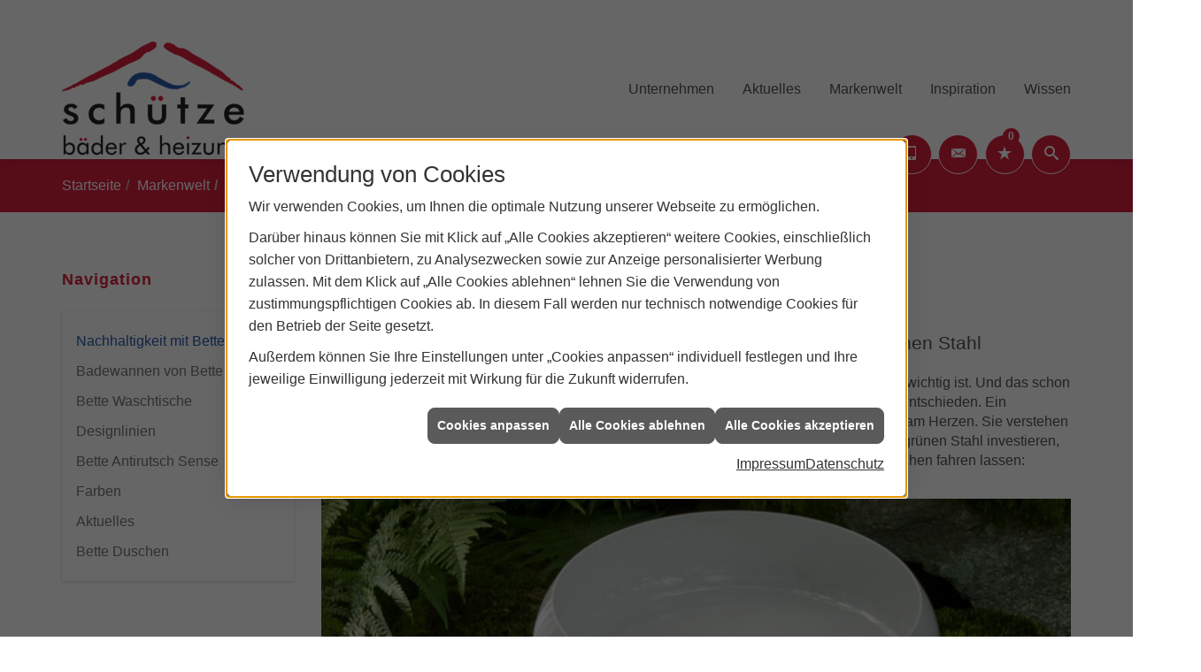

--- FILE ---
content_type: text/html; charset=utf-8
request_url: https://www.baeder-schuetze.de/marke_hersteller_produkte/bette/nachhaltigkeit
body_size: 8271
content:
<!DOCTYPE html><html data-layout-name="layout630" lang="de"><head><title>Nachhaltigkeit mit Bette - Ralf Schütze</title><meta name="Content-Type" content="text/html;charset=utf-8"/><meta name="description" content="Ihre Spezialisten für Sanitär, Heizung, Klimatechnik und vieles mehr aus Wetter"/><meta name="robots" content="index, follow"/><meta name="keywords" content="Sanitär, Heizung, Klima, erneuerbare, regenerative, Energie, Wetter, Ralf Schütze, sanitärinstallation, wasserinstallation, badezimmer, bad, bäder, badplanung, dusche, toilette, armaturen, sanitäranlagen, wasseraufbereitung, abwassertechnik, klempner, heizkörper, heizungsanlage, heizungsbau, heizungstechnik, gebäudetechnik, energietechnik, wärmetechnik, heizen, fußbodenheizung, gasheizung, ölheizung, zentralheizung, heizkessel, brennwert, heizgeräte, energieberatung, energiesparen, wärmepumpe, solar, solaranlage, solartechnik, solarwärme, solarthermie, solarstrom, solarenergie, sonnenenergie, pellets, regenwassernutzung, klimatechnik, klimaanlage, klimageräte, lüftung, lüftungstechnik"/><meta name="revisit-after" content="28 days"/><meta name="google-site-verification" content="iM12VPFVSyycpK4L1hNZ30xxga_o5g5Wp0wi9Pc8z6Y"/><meta name="copyright" content="Ralf Schütze"/><meta name="company" content="Ralf Schütze"/><meta name="date" content="2026-01-15"/><meta name="viewport" content="width=device-width, initial-scale=1, minimum-scale=1, user-scalable=yes"/><meta property="og:type" content="website"/><meta property="og:locale" content="de-DE"/><meta property="og:site_name" content="Ralf Schütze"/><meta property="og:url" content="https://www.baeder-schuetze.de/marke_hersteller_produkte/bette/nachhaltigkeit"/><meta property="article:published_time" content="2025-07-04T12:57:41"/><meta property="og:image" content="https://www.baeder-schuetze.de/scripts/get.aspx?media=/config/theme/logo.png"/><meta property="og:image:secure_url" content="https://www.baeder-schuetze.de/scripts/get.aspx?media=/config/theme/logo.png"/><meta property="og:title" content=" Nachhaltigkeit mit Bette"/><meta property="twitter:title" content=" Nachhaltigkeit mit Bette"/><meta property="twitter:card" content="summary"/><meta property="og:description" content="Ihre Spezialisten für Sanitär, Heizung, Klimatechnik und vieles mehr aus Wetter"/><meta property="twitter:description" content="Ihre Spezialisten für Sanitär, Heizung, Klimatechnik und vieles mehr aus Wetter"/><link href="https://www.baeder-schuetze.de/scripts/get.aspx?media=/config/theme/apple-touch-icon.png" rel="apple-touch-icon"/><link href="https://www.baeder-schuetze.de/scripts/get.aspx?media=/config/theme/favicon.ico" rel="shortcut icon" type="image/x-icon"/><link href="/scripts/get.aspx?media=/config/theme/css/include.min.css&v=06012026200236" rel="stylesheet" type="text/css"/><script type="application/ld+json">{"@context":"http://schema.org","@type":"LocalBusiness","name":"Ralf Schütze","image":"www.baeder-schuetze.de/media/config/theme/logo.png","@id":"www.baeder-schuetze.de","url":"www.baeder-schuetze.de","telephone":"02335 963873","email":"info@baeder-schuetze.de","address":{"@type":"PostalAddress","streetAddress":"Schubertstraße 16","addressLocality":"Wetter","postalCode":"58300","addressCountry":"DE"},"geo":{"@type":"GeoCoordinates","latitude":"51.3826567","longitude":"7.3734149"},"sameAs":[]}</script></head><body class="body_layout layout_main" data-active-content-q="/marke_hersteller_produkte/bette/nachhaltigkeit" data-active-audience-q="kein" data-is-bot="true"><!-- IP = 20 --><!-- SID = oekb4djnru0z0yc5sjwpn3jx --><!-- ShopID = 10013754 (-301) --><!-- AppMode = offline --><!-- Loc = 1 --><!-- Page generated = 15.01.2026 08:51:18 --><!-- Page rendering = 425 --><!-- Cached = False -->
 <a href="/scripts/kontakt/mail.aspx" rel="nofollow" style="display:none">Kontakt</a> 
<div class="visible-print"></div><nav class="hidden-print" id="mobile_menu"></nav><div id="layout_wrapper"><header class="hidden-print" id="layout_header"><div class="container"><div class="header_wrapper"><div class="header_logo_area"><a class="header_logo" href="/home.aspx" target="_self" rel="noreferrer" title="Zur Startseite"><picture class="responsiveImageQ" title="Ralf Schütze"><template class="sourceQ" data-src="/media/config/theme/logo.png" data-startwidth="" data-focus-x="0.5" data-focus-y="0.5" data-fancy="false" data-static="true" data-previewcode="300,200,ffffff,ffffff,ffffff,ffffff,ffffff,ffffff,ffffff,ffffff,ffffff,ffffff,ffffff,ffffff,ffffff,ffffff,ffffff,ffffff"></template><img src="data:image/svg+xml,%3Csvg%20xmlns%3D%27http%3A%2F%2Fwww.w3.org%2F2000%2Fsvg%27%20width%3D%27300%27%20height%3D%27200%27%20viewBox%3D%270%200%20300%20200%27%3E%3Cdefs%3E%3Cfilter%20id%3D%27blur%27%20width%3D%27200%27%20height%3D%27200%27%3E%3CfeGaussianBlur%20in%3D%27SourceGraphic%27%20stdDeviation%3D%2710%27%2F%3E%3C%2Ffilter%3E%3C%2Fdefs%3E%3Csvg%20viewBox%3D%270%200%20200%20200%27%20preserveAspectRatio%3D%27none%20meet%27%20version%3D%271.1%27%3E%3Cg%20filter%3D%27url(%23blur)%27%3E%3Crect%20x%3D%270%27%20y%3D%270%27%20width%3D%2750px%27%20height%3D%2750px%27%20fill%3D%27%23ffffff%27%2F%3E%3Crect%20x%3D%2750%27%20y%3D%270%27%20width%3D%2750px%27%20height%3D%2750px%27%20fill%3D%27%23ffffff%27%2F%3E%3Crect%20x%3D%27100%27%20y%3D%270%27%20width%3D%2750px%27%20height%3D%2750px%27%20fill%3D%27%23ffffff%27%2F%3E%3Crect%20x%3D%27150%27%20y%3D%270%27%20width%3D%2750px%27%20height%3D%2750px%27%20fill%3D%27%23ffffff%27%2F%3E%3Crect%20x%3D%270%27%20y%3D%2750%27%20width%3D%2750px%27%20height%3D%2750px%27%20fill%3D%27%23ffffff%27%2F%3E%3Crect%20x%3D%2750%27%20y%3D%2750%27%20width%3D%2750px%27%20height%3D%2750px%27%20fill%3D%27%23ffffff%27%2F%3E%3Crect%20x%3D%27100%27%20y%3D%2750%27%20width%3D%2750px%27%20height%3D%2750px%27%20fill%3D%27%23ffffff%27%2F%3E%3Crect%20x%3D%27150%27%20y%3D%2750%27%20width%3D%2750px%27%20height%3D%2750px%27%20fill%3D%27%23ffffff%27%2F%3E%3Crect%20x%3D%270%27%20y%3D%27100%27%20width%3D%2750px%27%20height%3D%2750px%27%20fill%3D%27%23ffffff%27%2F%3E%3Crect%20x%3D%2750%27%20y%3D%27100%27%20width%3D%2750px%27%20height%3D%2750px%27%20fill%3D%27%23ffffff%27%2F%3E%3Crect%20x%3D%27100%27%20y%3D%27100%27%20width%3D%2750px%27%20height%3D%2750px%27%20fill%3D%27%23ffffff%27%2F%3E%3Crect%20x%3D%27150%27%20y%3D%27100%27%20width%3D%2750px%27%20height%3D%2750px%27%20fill%3D%27%23ffffff%27%2F%3E%3Crect%20x%3D%270%27%20y%3D%27150%27%20width%3D%2750px%27%20height%3D%2750px%27%20fill%3D%27%23ffffff%27%2F%3E%3Crect%20x%3D%2750%27%20y%3D%27150%27%20width%3D%2750px%27%20height%3D%2750px%27%20fill%3D%27%23ffffff%27%2F%3E%3Crect%20x%3D%27100%27%20y%3D%27150%27%20width%3D%2750px%27%20height%3D%2750px%27%20fill%3D%27%23ffffff%27%2F%3E%3Crect%20x%3D%27150%27%20y%3D%27150%27%20width%3D%2750px%27%20height%3D%2750px%27%20fill%3D%27%23ffffff%27%2F%3E%3C%2Fg%3E%3C%2Fsvg%3E%3C%2Fsvg%3E" title="Ralf Schütze" alt="Ralf Schütze"></picture></a></div><div class="header_contact_area"><div class="header_navigation"><div class="header_contactbar"><div class="header_buttons header_contact"><ul><li class="header_btn_location hidden-md hidden-lg"><a class="iconSetQ iconSetQ-location" href="/unternehmen/shk/kontakt" target="_self" title="location" data-q-trigger="ieQ.system.window.open" data-q-url="/unternehmen/shk/kontakt" data-q-windowname="_self"></a></li><li class="header_btn_phone"><a class="iconSetQ iconSetQ-smartphone" href="tel:02335963873" title="Telefon"></a></li><li class="header_btn_mail"><a class="iconSetQ iconSetQ-mail" title="E-Mail" data-q-uncrypt="105:110:102:111:64:98:97:101:100:101:114:45:115:99:104:117:101:116:122:101:46:100:101"></a></li><li class="header_btn_watchlist"><a href="#" title="Ihre Merkliste" data-q-trigger="ieQ.system.window.open" data-q-url="/unternehmen/shk/merkliste?hdModus=" data-q-windowname="_self"><span class="iconSetQ iconSetQ-notelist-view"></span><span class="badge" title="Ihre Merkliste" data-q-mlcount="true" data-count="0">0</span></a></li><li class="header_btn_search"><a class="header_search" href="#" target="_self" title="Suche öffnen"><span class="iconSetQ iconSetQ-search"></span></a><div class="header_btn_search_form" id="header_search_form"><form action="/scripts/csearch.aspx" id="csuche" name="csuche" data-q-show-pending-on="submit" method=get enctype=multipart/form-data role="search"    ><div class="input-group"><input class="form-control form-control" aria-label="Webseite durchsuchen"   placeholder="Suche" maxlength="200" title="Ihre Suche" id="suchbgr" name="suchbgr" type="text"/><input class="form-control" aria-label="Webseite durchsuchen"   value="HBPCM" id="SearchSpecs" name="SearchSpecs" type="hidden"/><input class="form-control" aria-label="Webseite durchsuchen"   value="false" id="ShowSpecs" name="ShowSpecs" type="hidden"/><input class="form-control" aria-label="Webseite durchsuchen"   value="5" id="DefCount" name="DefCount" type="hidden"/><input class="form-control" aria-label="Webseite durchsuchen"   value="HBPCM" id="ResOrder" name="ResOrder" type="hidden"/><div class="input-group-btn"><button class="btn btn-primary iconSetQ iconSetQ-search" id="sub" title="Suchen" type="submit"><span class="sr-only">Suchen</span></button></div></div></form></div></li></ul></div></div></div></div><div class="header_navigation_area"><div class="header_navigation"><nav class="header_navbar"><div class="nav_toggle"><a class="header_menu_toggle" href="#mobile_menu" target="_self" title="Navigation öffnen"><span class="bar"></span><span class="bar"></span><span class="bar"></span></a></div><div class="main_menu"><ul><li class="dropdown_item single"><span title="Unternehmen">Unternehmen</span><div class="dropdown_content"><ul role="menu"   data-listing="standard"><li role="none"  ><a role="menuitem"   href="/unternehmen/shk/ueber_uns" title="Über uns">Über uns</a></li><li role="none"  ><a role="menuitem"   href="/unternehmen/shk/leistungen" title="Leistungen">Leistungen</a></li><li role="none"  ><a role="menuitem"   href="/unternehmen/shk/kontakt" title="Kontakt">Kontakt</a></li><li role="none"  ><a role="menuitem"   href="/unternehmen/shk/kundendienstanfrage" title="Kundendienstanfrage">Kundendienstanfrage</a></li><li role="none"  ><a role="menuitem"   href="/unternehmen/shk/terminkalender" title="Terminanfrage">Termin&shy;anfrage</a></li></ul></div></li><li><a href="/shk/news-innovationen" target="_self" rel="noreferrer" title="Markennews">Aktuelles</a></li><li><a href="/marke_hersteller_produkte" target="_self" rel="noreferrer" title="Markenwelt">Markenwelt</a></li><li><a href="/shk/inspirationen" target="_self" rel="noreferrer" title="Inspiration">Inspiration</a></li><li class="dropdown_item single"><span title="Wissen">Wissen</span><div class="dropdown_content"><ul role="menu"   data-listing="standard"><li role="none"  ><a role="menuitem"   href="/shk/wissen/foerderungen" title="Förderungen + Zuschüsse">Förderungen + Zuschüsse</a></li><li role="none"  ><a role="menuitem"   href="/shk/wissen/schnell_zur_neuen_heizung" title="Heizungswechsel online anfragen">Heizungswechsel online anfragen</a></li><li role="none"  ><a role="menuitem"   href="/shk/wissen/badkonfigurator" title="Badezimmer-Konfigurator">Badezimmer-Konfigurator</a></li><li role="none"  ><a role="menuitem"   href="/shk/wissen/barrierefreies_bad" title="Barrierefreies Bad">Barrierefreies Bad</a></li><li role="none"  ><a role="menuitem"   href="/shk/wissen/badsanierung" title="Badsanierung">Badsanierung</a></li><li role="none"  ><a role="menuitem"   href="/shk/wissen/heizungsmodernisierung" title="Heizungs­moderni­sierung ">Heizungs­moderni­sierung </a></li><li role="none"  ><a role="menuitem"   href="/shk/wissen/gasheizung" title="Gasheizung">Gasheizung</a></li><li role="none"  ><a role="menuitem"   href="/shk/wissen/fussbodenheizung" title="Fußbodenheizung">Fußbodenheizung</a></li><li role="none"  ><a role="menuitem"   href="/shk/wissen/oelheizung" title="Ölheizung">Ölheizung</a></li><li role="none"  ><a role="menuitem"   href="/shk/wissen/heizkoerper" title="Heizkörper">Heizkörper</a></li><li role="none"  ><a role="menuitem"   href="/shk/wissen/heizungscheck" title="Heizungsprüfung">Heizungsprüfung</a></li><li role="none"  ><a role="menuitem"   href="/shk/wissen/heizungswartung" title="Heizungswartung">Heizungswartung</a></li><li role="none"  ><a role="menuitem"   href="/shk/wissen/lueftung" title="Wohnraumlüftung & Lüftungsanlage">Wohnraumlüftung & Lüftungsanlage</a></li><li role="none"  ><a role="menuitem"   href="/shk/wissen/solarthermie" title="Solarthermie">Solarthermie</a></li><li role="none"  ><a role="menuitem"   href="/shk/wissen/waermepumpe" title="Wärmepumpen">Wärmepumpen</a></li><li role="none"  ><a role="menuitem"   href="/shk/wissen/heizungsoptimierung" title="Hydraulischer Abgleich">Hydraulischer Abgleich</a></li><li role="none"  ><a role="menuitem"   href="/shk/wissen/rohrbruch-wasserschaden" title="Rohr­bruch/Wasserschaden">Rohr­bruch/Wasserschaden</a></li><li role="none"  ><a role="menuitem"   href="/shk/wissen/trinkwasser-installation-anlage" title="Trinkwasser">Trinkwasser</a></li><li role="none"  ><a role="menuitem"   href="/shk/wissen/gebaeudeentwaesserung-grundstuecksentwaesserung" title="Gebäudeentwässerung & Abwasser">Gebäudeentwässerung & Abwasser</a></li></ul></div></li></ul><div class="clearfix"></div></div></nav></div></div></div></div></header><div id="layout_boxed_wrapper"><nav class="hidden-print" id="layout_breadcrumb"><div class="container"><ol class="breadcrumb"><li><a href="https://www.baeder-schuetze.de" rel="noreferrer">Startseite</a></li><li><a href="/marke_hersteller_produkte" rel="noreferrer">Markenwelt</a></li><li><a href="/marke_hersteller_produkte/bette" rel="noreferrer">BETTE</a></li><li class="active" aria-current="page"  >Nachhaltigkeit mit Bette</li></ol></div></nav><main id="layout_main"><div class="container"><div class="row"><div class="hidden-xs hidden-sm hidden-print col-xs-12 col-sm-12 col-md-3 col-lg-3"><aside id="layout_sidebar"><span class="sidebar_title">Navigation</span><ul class="sidebar_menu" role="menu"   data-listing="standard"><li role="none"  ><a role="menuitem"   href="/marke_hersteller_produkte/bette/nachhaltigkeit" title="Nachhaltigkeit mit Bette">Nachhaltigkeit mit Bette</a></li><li role="none"  ><a role="menuitem"   href="/marke_hersteller_produkte/bette/badewannen" title="Badewannen von Bette">Badewannen von Bette</a></li><li role="none"  ><a role="menuitem"   href="/marke_hersteller_produkte/bette/waschtische" title="Bette Waschtische">Bette Waschtische</a></li><li role="none"  ><a role="menuitem"   href="/marke_hersteller_produkte/bette/designlinien" title="Designlinien">Designlinien</a></li><li role="none"  ><a role="menuitem"   href="/marke_hersteller_produkte/bette/antirutsch-sense" title="Bette Antirutsch Sense">Bette Antirutsch Sense</a></li><li role="none"  ><a role="menuitem"   href="/marke_hersteller_produkte/bette/farben" title="Farben">Farben</a></li><li role="none"  ><a role="menuitem"   href="/marke_hersteller_produkte/bette/neuheiten" title="Aktuelles">Aktuelles</a></li><li role="none"  ><a role="menuitem"   href="/marke_hersteller_produkte/bette/duschwannen" title="Bette Duschen">Bette Duschen</a></li></ul></aside></div><div class="main-content-col-print col-xs-12 col-sm-12 col-md-9 col-lg-9"><section id="layout_content"><div class="pull-right layout_aktionsleiste hidden-print"></div><div class="clearfix"></div>

<article><header><div class="row contentWidthQ"><div class="containerQ"><div class="col-xs-12 col-sm-12 col-md-12 col-lg-12"><h1>Nachhaltigkeit mit Bette<br></h1><p class="lead">„Umweltschutz muss richtig gemacht werden“ | Bette investiert in grünen Stahl</p><p>Die Badelemente von Bette haben eine erstklassige Ökobilanz. Weil Nachhaltigkeit bei Bette wichtig ist. Und das schon seit über 70 Jahren: Bette hat sich bereits 1952 für die natürlichen Werkstoffe Glas und Stahl entschieden. Ein schonender Umgang mit den natürlichen Ressourcen liegt den Spezialisten für Badelemente am Herzen. Sie verstehen das als Daueraufgabe und versuchen, jeden Tag ein Stück besser zu werden. Egal, ob sie in grünen Stahl investieren, einen Ablaufdeckel aus Recycling-Material erfinden oder ihre LKWs immer mit vollen Ladeflächen fahren lassen: Nachhaltigkeit ist für Bette Programm – und kein modisches Schlagwort.</p><picture class="responsiveImageQ"><template class="sourceQ" data-src="/media/de/marke_hersteller_produkte/bette/nachhaltigkeit/bette-nachhaltig.jpg" data-startwidth="" data-focus-x="0.5" data-focus-y="0.5" data-fancy="false" data-previewcode=""></template><img src="" alt="Bad im Wald"></picture></div></div></div></header><div class="spacerQ" aria-hidden="true"  ></div><div class="row contentWidthQ"><div class="containerQ"><div class="col-xs-12 col-sm-12 col-md-6 col-lg-6"><h2>Grüner Stahl - Bette ist von Anfang an dabei</h2><p>Titan-Stahl ist neben Glas einer der Hauptrohstoffe für die Bette Badelemente. Gerade weil Bette viel davon nutzt, ist es besonders wichtig, dass dieser Stahl so sauber wie möglich produziert wird. Deshalb setzt Bette auf grünen Stahl.</p></div><div class="col-xs-12 col-sm-12 col-md-6 col-lg-6"><blockquote>Von 2022 bis 2025 hat Bette über 144.000 Badelemente vollständig aus grünem Stahl produziert*</blockquote><p><small>*Der grüne Stahl ist in unserem Fall CO2-neutraler Stahl. Während der Stahlherstellung investiert der Stahllieferant kontinuierlich in CO2-reduzierende Maßnahmen, die durch Zertifikate belegt sind. Diese Zertifikate werden zu der erworbenen Stahlplatine zugeordnet, wodurch die entsprechenden Platinen CO2-neutral sind.</small></p></div></div></div><div class="spacerQ" aria-hidden="true"  ></div><div class="spacerQ" aria-hidden="true"  ></div><div class="row contentWidthQ"><div class="containerQ"><div class="col-xs-12 col-sm-12 col-md-6 col-lg-6"><h2>Was ist grüner Stahl – und wie verändert er die CO₂ -Bilanz?</h2><p>Die Zahlen sind eindeutig: Die Stahlindustrie verursacht rund 30 % der industriellen Treibhausgasemissionen in Deutschland – vor allem durch den Prozess der Direktreduktion von Eisen in Stahl. Saubere Produktionsverfahren sollen das ändern. Wie das gelingen kann? Mithilfe von Wasserstoff aus erneuerbaren Energien. Er könnte den Einsatz von Kohlenstoff in der Stahlherstellung drastisch reduzieren. Ein Technologieführer in diesem Bereich ist ArcelorMittal. Der Konzern kombiniert die Nutzung von Smart Carbon- Technologien mit dem Einsatz von Wasserstoff. Da Wasserstoff noch nicht in ausreichenden Mengen und zu wettbewerbsfähigen Preisen zur Verfügung steht, setzt das Unternehmen übergangsweise auf die Verwendung von Erdgas. So will der Stahlproduzent bis 2030 seine Emissionen um 30% senken und bis 2050 CO2- neutral produzieren.</p></div><div class="col-xs-12 col-sm-12 col-md-6 col-lg-6"><figure><picture class="responsiveImageQ"><template class="sourceQ" data-src="/media/de/marke_hersteller_produkte/bette/nachhaltigkeit/03_bettecraft_co2_klimaneutral.jpg" data-startwidth="" data-focus-x="0.5" data-focus-y="0.5" data-fancy="true" data-previewcode=""></template><img src="" alt="Badelement im Wald"></picture><figcaption><small>Bette hat bereits über 35.000 Badelemente aus grünem Stahl gefertigt, bis Ende 2024 will das Unternehmen rund 50 Prozent seiner Badewannen, Duschwannen und Waschtische aus CO2-neutralem Stahl produzieren.</small></figcaption></figure></div></div></div><div class="spacerQ" aria-hidden="true"  ></div><div class="row contentWidthQ"><div class="containerQ"><div class="col-xs-12 col-sm-12 col-md-6 col-lg-6"><figure><picture class="responsiveImageQ"><template class="sourceQ" data-src="/media/de/marke_hersteller_produkte/bette/nachhaltigkeit/04_bettelux_shape_co2_klimaneutral.jpg" data-startwidth="" data-focus-x="0.5" data-focus-y="0.5" data-fancy="true" data-previewcode=""></template><img src="" alt="Badewanne im Wald"></picture><figcaption><small>Die erste Charge grüner Stahl ist bereits in die Fertigung der Badewannen, Duschwannen und Waschtische von Bette eingeflossen – die grünen Produkte werden dabei ohne Mehrpreis angeboten.</small></figcaption></figure></div><div class="col-xs-12 col-sm-12 col-md-6 col-lg-6"><p>„CO2-neutraler Stahl“ bedeutet übrigens nicht, dass die Herstellung des Stahls „CO2-frei“, also ganz ohne Emissionen erfolgte. Es wurden dabei durchaus CO2-Emissionen verursacht. Diese werden aber an anderer Stelle – nämlich durch Einsparungen an CO2-Emissionen, die durch Kauf von Emissionszertifikaten in äquivalenter Höhe bestätigt werden – kompensiert bzw. neutralisiert. Diese CO2-Einsparungen werden durch weiter steigende Investitionen der Stahlindustrie in die neuen grünen Technologien voraussichtlich in Zukunft größer werden, was bedeutet, dass dann auch die Menge der verfügbaren Zertifikate steigen dürfte.</p></div></div></div><div class="spacerQ" aria-hidden="true"  ></div><div class="row contentWidthQ"><div class="containerQ"><div class="col-xs-12 col-sm-12 col-md-12 col-lg-12"><div class="alert alert-success"><p class="lead text-center">Was ist grüner Stahl?</p><p>Als CO2-neutral und damit grün gilt Stahl, wenn er ohne den Einsatz von Kohlenstoff produziert wird, zum Beispiel indem die Direktreduktion von Eisen in Stahl mithilfe von Wasserstoff aus erneuerbaren Energien erfolgt. Da grüner Wasserstoff jedoch noch nicht in ausreichenden Mengen und zu wettbewerbsfähigen Preisen zur Verfügung steht, wird Erdgas als CO2-re­du­zie­ren­de Übergangstechnologie verwendet und außerdem versucht das CO2 an anderer Stelle beim Stahlproduzenten ein­zu­spa­ren. Diese Einsparungen werden von unabhängiger Seite geprüft und in Zertifikate für den grünen Stahl um­ge­rech­net.</p></div></div></div></div><section><nav><div class="row"><div class="col-xs-12 col-sm-12 col-md-12 col-lg-12"><div class="teaserListQ equalHeightQ equalHeightQ-spacer"></div></div></div></nav></section></article><div class="insertcontent"><div class="creatorreferenceconsultingworld"><p class="marginQ-top"><strong>HINWEIS:</strong> Verantwortlich für den Inhalt dieser Seite ist die ieQ-systems SHK GmbH &amp; Co. KG</p></div></div>

</section></div></div></div></main></div><footer class="hidden-print" id="layout_footer"><div class="layout_footer_top"><div class="container"><div class="row"><div class="col-xs-12 col-sm-4 col-md-4 col-lg-4"><div class="footer_about footer-card"><h3 class="footer_title">Telefon</h3><div class="insertfirmendaten" data-trennzeichen=""><span class="insertfirmendaten_value"><a href="tel:02335963873" title="02335 963873">02335 963873</a></span></div></div></div><div class="col-xs-12 col-sm-4 col-md-4 col-lg-4"><div class="footer_navigation footer-card"><h3 class="footer_title">E-Mail</h3><div class="insertfirmendaten" data-trennzeichen=""><span class="insertfirmendaten_value"><a title="E-Mail" data-q-trigger="ieQ.system.helper.uncrypt" data-q-uncrypt="105:110:102:111:64:98:97:101:100:101:114:45:115:99:104:117:101:116:122:101:46:100:101">ueefedeic.s@eboh-rnzadt</a></span></div></div></div><div class="col-xs-12 col-sm-4 col-md-4 col-lg-4"><div class="footer_contact footer-card"><h3 class="footer_title">Anschrift</h3><address class="footer_address"><div class="insertfirmendaten" data-trennzeichen="umbruch"><div class="insertfirmendaten_item insertfirmendaten_street"><span class="insertfirmendaten_value">Schubertstraße 16</span></div><div class="insertfirmendaten_item insertfirmendaten_postalcity"><span class="insertfirmendaten_value">58300 Wetter</span></div></div></address></div></div></div></div></div><div class="layout_footer_bottom"><div class="container"><nav class="clearfix"><ul class="list-inline"><li><a href="/home.aspx" rel="noreferrer" title="Mehr erfahren"><small>Home</small></a></li><li><a href="/shop" rel="noreferrer" title="Mehr erfahren"><small>Produkte</small></a></li><li><a href="/recht/impressum" rel="noreferrer" title="Mehr erfahren"><small>Impressum</small></a></li><li><a href="/unternehmen/shk/kontakt" rel="noreferrer" title="Mehr erfahren"><small>Kontakt</small></a></li><li><a href="/recht/datenschutz" rel="noreferrer" title="Mehr erfahren"><small>Datenschutz</small></a></li><li><a href="/sitemap" rel="noreferrer" title="Mehr erfahren"><small>Sitemap</small></a></li><li><a href="javascript:ieQ.cookie.showManager('md')" rel="noreferrer" title="Mehr erfahren"><small>Verwaltung der Cookies</small></a></li></ul><div class="pull-left false_footnote"><small>© 15.01.2026 Ralf Schütze</small></div></nav></div></div></footer></div><script src="/scripts/get.aspx?media=/config/theme/js/include.min.js&v=14012026194824" type="text/javascript"></script></body></html>

--- FILE ---
content_type: text/html; charset=utf-8
request_url: https://www.baeder-schuetze.de/scripts/getieqcmsdata.aspx?function=InsertContent&lpath=true&mode=html&param=fqname=/config/theme/layout/include/mobilemenue/navbar;wrapperclass=false
body_size: 264
content:
<a class="iconSetQ iconSetQ-smartphone" href="tel:02335963873" title="Telefon"></a><a class="iconSetQ iconSetQ-mail" title="E-Mail" data-q-uncrypt="105:110:102:111:64:98:97:101:100:101:114:45:115:99:104:117:101:116:122:101:46:100:101"></a><a href="#" title="Ihre Merkliste" data-q-trigger="ieQ.system.window.open" data-q-url="/unternehmen/shk/merkliste?hdModus=" data-q-windowname="_self"><span class="iconSetQ iconSetQ-notelist-view"></span><span class="badge" title="Ihre Merkliste" data-q-mlcount="true" data-count="0">0</span></a>